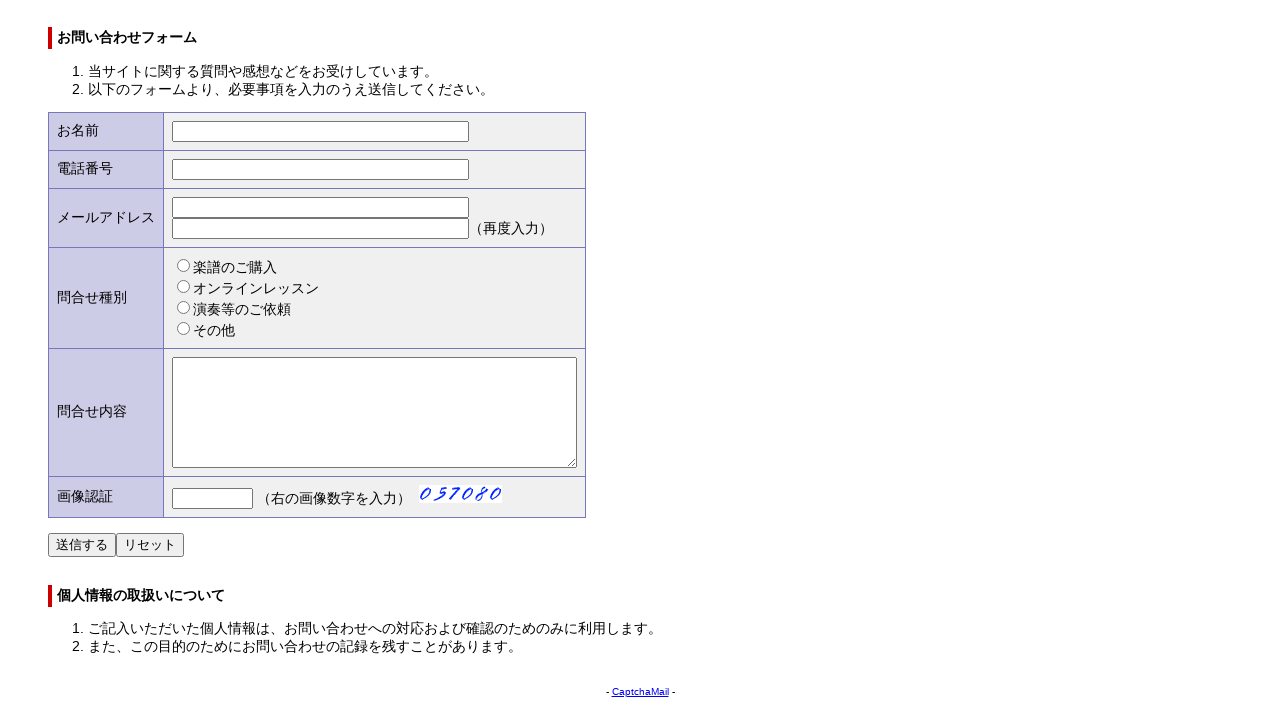

--- FILE ---
content_type: text/html; charset=utf-8
request_url: https://blog.ozst.net/captmail_b/captmail.cgi
body_size: 2824
content:
<?xml version="1.0" encoding="utf-8"?>
<!DOCTYPE html PUBLIC "-//W3C//DTD XHTML 1.0 Transitional//EN" "http://www.w3.org/TR/xhtml1/DTD/xhtml1-transitional.dtd">
<html xmlns="http://www.w3.org/1999/xhtml" xml:lang="ja" lang="ja">
<head>
<meta http-equiv="content-type" content="text/html; charset=utf-8" />
<meta http-equiv="content-style-type" content="text/css" />
<link rel="stylesheet" href="style.css" type="text/css" media="all" />
<title>お問い合わせフォーム</title>
</head>
<body>
<blockquote>
<strong class="ttl">お問い合わせフォーム</strong>
<ol>
<li>当サイトに関する質問や感想などをお受けしています。</li>
<li>以下のフォームより、必要事項を入力のうえ送信してください。</li>
</ol>
<form action="./captmail.cgi" method="post">
<input type="hidden" name="need" value="name email 問合せ種別" />
<input type="hidden" name="match" value="email email2" />
<table summary="問合せフォーム" class="form">
<tr>
	<th>お名前</th>
	<td><input type="text" name="name" size="35" /></td>
</tr><tr>
	<th>電話番号</th>
	<td><input type="text" name="TEL" size="35" /></td>
</tr><tr>
	<th>メールアドレス</th>
	<td>
		<input type="text" name="email" size="35" /><br />
		<input type="text" name="email2" size="35" />（再度入力）
	</td>
</tr><tr>
	<th>問合せ種別</th>
	<td>
		<input type="radio" name="問合せ種別" value="楽譜のご購入" />楽譜のご購入<br />
		<input type="radio" name="問合せ種別" value="オンラインレッスン" />オンラインレッスン<br />
		<input type="radio" name="問合せ種別" value="演奏等のご依頼" />演奏等のご依頼<br />
		<input type="radio" name="問合せ種別" value="その他" />その他
	</td>
</tr><tr>
	<th>問合せ内容</th>
	<td><textarea name="メッセージ" rows="7" cols="48"></textarea></td>
</tr><tr>
	<th>画像認証</th>
	<td>
		<input type="text" name="captcha" size="8" style="ime-mode:inactive" maxlength="8" />
		（右の画像数字を入力）&nbsp; <img src="./captcha.cgi?a59aa44a6125849d3e6a48989f584c08" class="capt" alt="投稿キー" />
		<input type="hidden" name="str_crypt" value="a59aa44a6125849d3e6a48989f584c08" />
	</td>
</tr>
</table>
<br />
<input type="submit" value="送信する" /><input type="reset" value="リセット" />
</form>

<strong class="ttl">個人情報の取扱いについて</strong>
<ol>
<li>ご記入いただいた個人情報は、お問い合わせへの対応および確認のためのみに利用します。</li>
<li>また、この目的のためにお問い合わせの記録を残すことがあります。</li>
</ol>
</blockquote>
<p style="text-align:center;font-size:10px;font-family:Verdana,Helvetica,Arial;margin-top:3em;">
- <a href="http://www.kent-web.com/" target="_top">CaptchaMail</a> -
</p>
</body>
</html>



--- FILE ---
content_type: text/css
request_url: https://blog.ozst.net/captmail_b/style.css
body_size: 640
content:
/* for body */
body {
	font-size: 85%;
	background: #fff;
	color: #000;
	font-family: Verdana,"MS PGothic","Osaka",Arial,sans-serif;
}

/* for table */
table.form {
	border: 1px solid #7777bb;
	border-collapse: collapse;
	margin-top: 1em;
}
table.form th, table.form td {
	text-align: left;
	border: 1px solid #7777bb;
	padding: 8px;
	font-weight: normal;
}
table.form th {
	white-space: nowrap;
	background: #cccce6;
}
table.form td {
	background: #f0f0f0;
}

/* for title */
strong.ttl {
	text-align: left;
	border-left: solid 4px #cc0000;
	display: block;
	padding: 2px 5px;
	margin-top: 2em;
}

/* for message */
p.msg {
	color: #dd0000;
	margin: 2em;
}
span.msg {
	color: #dd0000;
}

/* for back-button */
form.back {
	margin-top: 2em;
}

